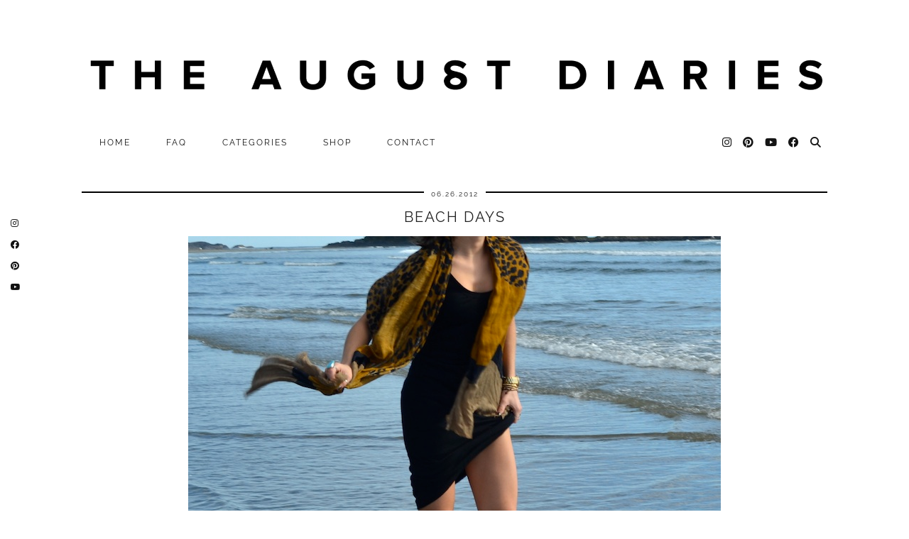

--- FILE ---
content_type: text/css;charset=UTF-8
request_url: https://theaugustdiaries.com/?display_custom_css=css&ver=e9da260e961096677630d2016412fcea
body_size: -111
content:
@media only screen and (max-width: 719px) {
.cycle-pager {display:none;}
#shopbop-core-widget {width:100%!important;}
.site-title img {
    margin-top: 35px;
    margin-bottom: -25px;
}
}

@media only screen and (max-width: 400px) {
.cycle-slideshow {
    height: 190px!important;
}
}